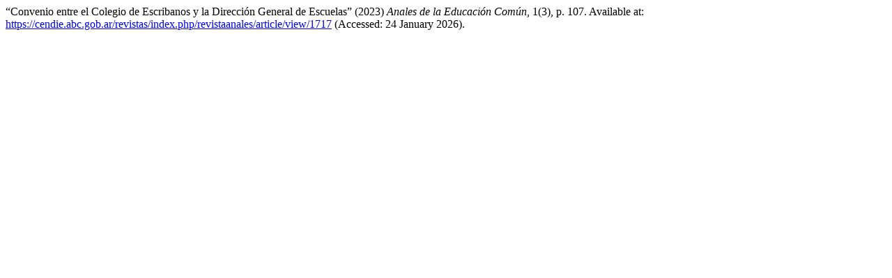

--- FILE ---
content_type: text/html; charset=utf-8
request_url: https://cendie.abc.gob.ar/revistas/index.php/revistaanales/citationstylelanguage/get/harvard-cite-them-right?submissionId=1717&publicationId=2593&issueId=599
body_size: 333
content:
<div class="csl-bib-body">
  <div class="csl-entry">“Convenio entre el Colegio de Escribanos y la Dirección General de Escuelas” (2023) <i>Anales de la Educación Común</i>, 1(3), p. 107. Available at: <a href="https://cendie.abc.gob.ar/revistas/index.php/revistaanales/article/view/1717">https://cendie.abc.gob.ar/revistas/index.php/revistaanales/article/view/1717</a> (Accessed: 24 January 2026).</div>
</div>